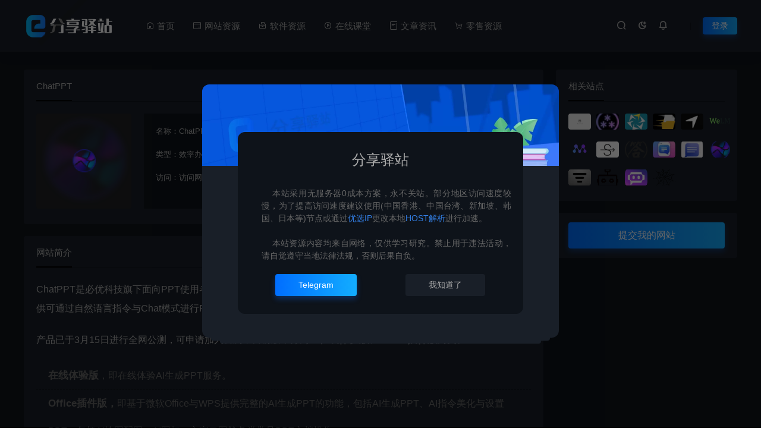

--- FILE ---
content_type: text/html; charset=UTF-8
request_url: https://www.fxe.cc/site/3990.html
body_size: 14359
content:
<!DOCTYPE html>
<html lang="zh-Hans">
<head>
<meta charset="UTF-8">
<meta name="applicable-device"content="pc,mobile">
<meta http-equiv="X-UA-Compatible" content="IE=edge">
<meta name="viewport" content="width=device-width, initial-scale=1">
<title>ChatPPT - 分享驿站 - 分享驿站</title>
<meta name="keywords" content="">
<meta name="description" content="ChatPPT是必优科技旗下面向PPT使用者提供的AI生成PPT产品，产品基于ChatGPT与韦尼克模型，面向PPT用户提供可通过自然语言指令与Chat模式进行PPT文档创作的AI创作服务。">
<link rel="stylesheet" href="/wp-content/themes/ceomax/static/css/font_1764854_gqjwxrn976p.css"/>
<link rel="stylesheet" href="/wp-content/themes/ceomax/static/css/font-awesome.min.css">
<link rel="shortcut icon" href="https://www.fxe.cc/favicon.ico"/>
<meta name='robots' content='index, follow, max-image-preview:large, max-snippet:-1, max-video-preview:-1' />

	<!-- This site is optimized with the Yoast SEO Premium plugin v21.8 (Yoast SEO v21.9.1) - https://yoast.com/wordpress/plugins/seo/ -->
	<link rel="canonical" href="https://www.fxe.cc/site/3990.html" />
	<meta property="og:locale" content="zh_CN" />
	<meta property="og:type" content="article" />
	<meta property="og:title" content="ChatPPT" />
	<meta property="og:description" content="ChatPPT是必优科技旗下面向PPT使用者提供的AI生成PPT产品，产品基于ChatGPT与韦尼克模型，面向PPT用户提供可通过自然语言指令与Chat模式进行PPT文档创作的AI创作服务。" />
	<meta property="og:url" content="https://www.fxe.cc/site/3990.html" />
	<meta property="og:site_name" content="分享驿站" />
	<meta property="article:modified_time" content="2023-04-04T23:36:20+00:00" />
	<meta property="og:image" content="https://www.fxe.cc/wp-content/uploads/2023/04/2023040423343746.png.webp" />
	<meta property="og:image:width" content="128" />
	<meta property="og:image:height" content="128" />
	<meta property="og:image:type" content="image/webp" />
	<meta name="twitter:card" content="summary_large_image" />
	<script type="application/ld+json" class="yoast-schema-graph">{"@context":"https://schema.org","@graph":[{"@type":"WebPage","@id":"https://www.fxe.cc/site/3990.html","url":"https://www.fxe.cc/site/3990.html","name":"ChatPPT - 分享驿站","isPartOf":{"@id":"https://www.fxe.cc/#website"},"primaryImageOfPage":{"@id":"https://www.fxe.cc/site/3990.html#primaryimage"},"image":{"@id":"https://www.fxe.cc/site/3990.html#primaryimage"},"thumbnailUrl":"https://www.fxe.cc/wp-content/uploads/2023/04/2023040423343746.png.webp","datePublished":"2023-04-04T23:34:47+00:00","dateModified":"2023-04-04T23:36:20+00:00","breadcrumb":{"@id":"https://www.fxe.cc/site/3990.html#breadcrumb"},"inLanguage":"zh-Hans","potentialAction":[{"@type":"ReadAction","target":["https://www.fxe.cc/site/3990.html"]}]},{"@type":"ImageObject","inLanguage":"zh-Hans","@id":"https://www.fxe.cc/site/3990.html#primaryimage","url":"https://www.fxe.cc/wp-content/uploads/2023/04/2023040423343746.png.webp","contentUrl":"https://www.fxe.cc/wp-content/uploads/2023/04/2023040423343746.png.webp","width":128,"height":128},{"@type":"BreadcrumbList","@id":"https://www.fxe.cc/site/3990.html#breadcrumb","itemListElement":[{"@type":"ListItem","position":1,"name":"Home","item":"https://www.fxe.cc/"},{"@type":"ListItem","position":2,"name":"网址导航","item":"https://www.fxe.cc/site"},{"@type":"ListItem","position":3,"name":"ChatPPT"}]},{"@type":"WebSite","@id":"https://www.fxe.cc/#website","url":"https://www.fxe.cc/","name":"分享驿站","description":"分享资源，创造价值","publisher":{"@id":"https://www.fxe.cc/#/schema/person/060f05cfe39f007738eee31d90f5f5d0"},"alternateName":"分享驿站","potentialAction":[{"@type":"SearchAction","target":{"@type":"EntryPoint","urlTemplate":"https://www.fxe.cc/?s={search_term_string}"},"query-input":"required name=search_term_string"}],"inLanguage":"zh-Hans"},{"@type":["Person","Organization"],"@id":"https://www.fxe.cc/#/schema/person/060f05cfe39f007738eee31d90f5f5d0","name":"fxecc","image":{"@type":"ImageObject","inLanguage":"zh-Hans","@id":"https://www.fxe.cc/#/schema/person/image/","url":"https://www.fxe.cc/wp-content/uploads/2023/04/2023042300353316.png.webp","contentUrl":"https://www.fxe.cc/wp-content/uploads/2023/04/2023042300353316.png.webp","width":200,"height":200,"caption":"fxecc"},"logo":{"@id":"https://www.fxe.cc/#/schema/person/image/"},"sameAs":["http://www.fxe.cc"]}]}</script>
	<!-- / Yoast SEO Premium plugin. -->


<style id='wp-img-auto-sizes-contain-inline-css' type='text/css'>
img:is([sizes=auto i],[sizes^="auto," i]){contain-intrinsic-size:3000px 1500px}
/*# sourceURL=wp-img-auto-sizes-contain-inline-css */
</style>
<style id='wp-block-library-inline-css' type='text/css'>
:root{--wp-block-synced-color:#7a00df;--wp-block-synced-color--rgb:122,0,223;--wp-bound-block-color:var(--wp-block-synced-color);--wp-editor-canvas-background:#ddd;--wp-admin-theme-color:#007cba;--wp-admin-theme-color--rgb:0,124,186;--wp-admin-theme-color-darker-10:#006ba1;--wp-admin-theme-color-darker-10--rgb:0,107,160.5;--wp-admin-theme-color-darker-20:#005a87;--wp-admin-theme-color-darker-20--rgb:0,90,135;--wp-admin-border-width-focus:2px}@media (min-resolution:192dpi){:root{--wp-admin-border-width-focus:1.5px}}.wp-element-button{cursor:pointer}:root .has-very-light-gray-background-color{background-color:#eee}:root .has-very-dark-gray-background-color{background-color:#313131}:root .has-very-light-gray-color{color:#eee}:root .has-very-dark-gray-color{color:#313131}:root .has-vivid-green-cyan-to-vivid-cyan-blue-gradient-background{background:linear-gradient(135deg,#00d084,#0693e3)}:root .has-purple-crush-gradient-background{background:linear-gradient(135deg,#34e2e4,#4721fb 50%,#ab1dfe)}:root .has-hazy-dawn-gradient-background{background:linear-gradient(135deg,#faaca8,#dad0ec)}:root .has-subdued-olive-gradient-background{background:linear-gradient(135deg,#fafae1,#67a671)}:root .has-atomic-cream-gradient-background{background:linear-gradient(135deg,#fdd79a,#004a59)}:root .has-nightshade-gradient-background{background:linear-gradient(135deg,#330968,#31cdcf)}:root .has-midnight-gradient-background{background:linear-gradient(135deg,#020381,#2874fc)}:root{--wp--preset--font-size--normal:16px;--wp--preset--font-size--huge:42px}.has-regular-font-size{font-size:1em}.has-larger-font-size{font-size:2.625em}.has-normal-font-size{font-size:var(--wp--preset--font-size--normal)}.has-huge-font-size{font-size:var(--wp--preset--font-size--huge)}.has-text-align-center{text-align:center}.has-text-align-left{text-align:left}.has-text-align-right{text-align:right}.has-fit-text{white-space:nowrap!important}#end-resizable-editor-section{display:none}.aligncenter{clear:both}.items-justified-left{justify-content:flex-start}.items-justified-center{justify-content:center}.items-justified-right{justify-content:flex-end}.items-justified-space-between{justify-content:space-between}.screen-reader-text{border:0;clip-path:inset(50%);height:1px;margin:-1px;overflow:hidden;padding:0;position:absolute;width:1px;word-wrap:normal!important}.screen-reader-text:focus{background-color:#ddd;clip-path:none;color:#444;display:block;font-size:1em;height:auto;left:5px;line-height:normal;padding:15px 23px 14px;text-decoration:none;top:5px;width:auto;z-index:100000}html :where(.has-border-color){border-style:solid}html :where([style*=border-top-color]){border-top-style:solid}html :where([style*=border-right-color]){border-right-style:solid}html :where([style*=border-bottom-color]){border-bottom-style:solid}html :where([style*=border-left-color]){border-left-style:solid}html :where([style*=border-width]){border-style:solid}html :where([style*=border-top-width]){border-top-style:solid}html :where([style*=border-right-width]){border-right-style:solid}html :where([style*=border-bottom-width]){border-bottom-style:solid}html :where([style*=border-left-width]){border-left-style:solid}html :where(img[class*=wp-image-]){height:auto;max-width:100%}:where(figure){margin:0 0 1em}html :where(.is-position-sticky){--wp-admin--admin-bar--position-offset:var(--wp-admin--admin-bar--height,0px)}@media screen and (max-width:600px){html :where(.is-position-sticky){--wp-admin--admin-bar--position-offset:0px}}

/*# sourceURL=wp-block-library-inline-css */
</style><style id='global-styles-inline-css' type='text/css'>
:root{--wp--preset--aspect-ratio--square: 1;--wp--preset--aspect-ratio--4-3: 4/3;--wp--preset--aspect-ratio--3-4: 3/4;--wp--preset--aspect-ratio--3-2: 3/2;--wp--preset--aspect-ratio--2-3: 2/3;--wp--preset--aspect-ratio--16-9: 16/9;--wp--preset--aspect-ratio--9-16: 9/16;--wp--preset--color--black: #000000;--wp--preset--color--cyan-bluish-gray: #abb8c3;--wp--preset--color--white: #ffffff;--wp--preset--color--pale-pink: #f78da7;--wp--preset--color--vivid-red: #cf2e2e;--wp--preset--color--luminous-vivid-orange: #ff6900;--wp--preset--color--luminous-vivid-amber: #fcb900;--wp--preset--color--light-green-cyan: #7bdcb5;--wp--preset--color--vivid-green-cyan: #00d084;--wp--preset--color--pale-cyan-blue: #8ed1fc;--wp--preset--color--vivid-cyan-blue: #0693e3;--wp--preset--color--vivid-purple: #9b51e0;--wp--preset--color--very-light-gray: #eeeeee;--wp--preset--color--very-dark-gray: #313131;--wp--preset--color--kb-palette-1: #888888;--wp--preset--gradient--vivid-cyan-blue-to-vivid-purple: linear-gradient(135deg,rgb(6,147,227) 0%,rgb(155,81,224) 100%);--wp--preset--gradient--light-green-cyan-to-vivid-green-cyan: linear-gradient(135deg,rgb(122,220,180) 0%,rgb(0,208,130) 100%);--wp--preset--gradient--luminous-vivid-amber-to-luminous-vivid-orange: linear-gradient(135deg,rgb(252,185,0) 0%,rgb(255,105,0) 100%);--wp--preset--gradient--luminous-vivid-orange-to-vivid-red: linear-gradient(135deg,rgb(255,105,0) 0%,rgb(207,46,46) 100%);--wp--preset--gradient--very-light-gray-to-cyan-bluish-gray: linear-gradient(135deg,rgb(238,238,238) 0%,rgb(169,184,195) 100%);--wp--preset--gradient--cool-to-warm-spectrum: linear-gradient(135deg,rgb(74,234,220) 0%,rgb(151,120,209) 20%,rgb(207,42,186) 40%,rgb(238,44,130) 60%,rgb(251,105,98) 80%,rgb(254,248,76) 100%);--wp--preset--gradient--blush-light-purple: linear-gradient(135deg,rgb(255,206,236) 0%,rgb(152,150,240) 100%);--wp--preset--gradient--blush-bordeaux: linear-gradient(135deg,rgb(254,205,165) 0%,rgb(254,45,45) 50%,rgb(107,0,62) 100%);--wp--preset--gradient--luminous-dusk: linear-gradient(135deg,rgb(255,203,112) 0%,rgb(199,81,192) 50%,rgb(65,88,208) 100%);--wp--preset--gradient--pale-ocean: linear-gradient(135deg,rgb(255,245,203) 0%,rgb(182,227,212) 50%,rgb(51,167,181) 100%);--wp--preset--gradient--electric-grass: linear-gradient(135deg,rgb(202,248,128) 0%,rgb(113,206,126) 100%);--wp--preset--gradient--midnight: linear-gradient(135deg,rgb(2,3,129) 0%,rgb(40,116,252) 100%);--wp--preset--font-size--small: 13px;--wp--preset--font-size--medium: 20px;--wp--preset--font-size--large: 36px;--wp--preset--font-size--x-large: 42px;--wp--preset--spacing--20: 0.44rem;--wp--preset--spacing--30: 0.67rem;--wp--preset--spacing--40: 1rem;--wp--preset--spacing--50: 1.5rem;--wp--preset--spacing--60: 2.25rem;--wp--preset--spacing--70: 3.38rem;--wp--preset--spacing--80: 5.06rem;--wp--preset--shadow--natural: 6px 6px 9px rgba(0, 0, 0, 0.2);--wp--preset--shadow--deep: 12px 12px 50px rgba(0, 0, 0, 0.4);--wp--preset--shadow--sharp: 6px 6px 0px rgba(0, 0, 0, 0.2);--wp--preset--shadow--outlined: 6px 6px 0px -3px rgb(255, 255, 255), 6px 6px rgb(0, 0, 0);--wp--preset--shadow--crisp: 6px 6px 0px rgb(0, 0, 0);}:where(.is-layout-flex){gap: 0.5em;}:where(.is-layout-grid){gap: 0.5em;}body .is-layout-flex{display: flex;}.is-layout-flex{flex-wrap: wrap;align-items: center;}.is-layout-flex > :is(*, div){margin: 0;}body .is-layout-grid{display: grid;}.is-layout-grid > :is(*, div){margin: 0;}:where(.wp-block-columns.is-layout-flex){gap: 2em;}:where(.wp-block-columns.is-layout-grid){gap: 2em;}:where(.wp-block-post-template.is-layout-flex){gap: 1.25em;}:where(.wp-block-post-template.is-layout-grid){gap: 1.25em;}.has-black-color{color: var(--wp--preset--color--black) !important;}.has-cyan-bluish-gray-color{color: var(--wp--preset--color--cyan-bluish-gray) !important;}.has-white-color{color: var(--wp--preset--color--white) !important;}.has-pale-pink-color{color: var(--wp--preset--color--pale-pink) !important;}.has-vivid-red-color{color: var(--wp--preset--color--vivid-red) !important;}.has-luminous-vivid-orange-color{color: var(--wp--preset--color--luminous-vivid-orange) !important;}.has-luminous-vivid-amber-color{color: var(--wp--preset--color--luminous-vivid-amber) !important;}.has-light-green-cyan-color{color: var(--wp--preset--color--light-green-cyan) !important;}.has-vivid-green-cyan-color{color: var(--wp--preset--color--vivid-green-cyan) !important;}.has-pale-cyan-blue-color{color: var(--wp--preset--color--pale-cyan-blue) !important;}.has-vivid-cyan-blue-color{color: var(--wp--preset--color--vivid-cyan-blue) !important;}.has-vivid-purple-color{color: var(--wp--preset--color--vivid-purple) !important;}.has-black-background-color{background-color: var(--wp--preset--color--black) !important;}.has-cyan-bluish-gray-background-color{background-color: var(--wp--preset--color--cyan-bluish-gray) !important;}.has-white-background-color{background-color: var(--wp--preset--color--white) !important;}.has-pale-pink-background-color{background-color: var(--wp--preset--color--pale-pink) !important;}.has-vivid-red-background-color{background-color: var(--wp--preset--color--vivid-red) !important;}.has-luminous-vivid-orange-background-color{background-color: var(--wp--preset--color--luminous-vivid-orange) !important;}.has-luminous-vivid-amber-background-color{background-color: var(--wp--preset--color--luminous-vivid-amber) !important;}.has-light-green-cyan-background-color{background-color: var(--wp--preset--color--light-green-cyan) !important;}.has-vivid-green-cyan-background-color{background-color: var(--wp--preset--color--vivid-green-cyan) !important;}.has-pale-cyan-blue-background-color{background-color: var(--wp--preset--color--pale-cyan-blue) !important;}.has-vivid-cyan-blue-background-color{background-color: var(--wp--preset--color--vivid-cyan-blue) !important;}.has-vivid-purple-background-color{background-color: var(--wp--preset--color--vivid-purple) !important;}.has-black-border-color{border-color: var(--wp--preset--color--black) !important;}.has-cyan-bluish-gray-border-color{border-color: var(--wp--preset--color--cyan-bluish-gray) !important;}.has-white-border-color{border-color: var(--wp--preset--color--white) !important;}.has-pale-pink-border-color{border-color: var(--wp--preset--color--pale-pink) !important;}.has-vivid-red-border-color{border-color: var(--wp--preset--color--vivid-red) !important;}.has-luminous-vivid-orange-border-color{border-color: var(--wp--preset--color--luminous-vivid-orange) !important;}.has-luminous-vivid-amber-border-color{border-color: var(--wp--preset--color--luminous-vivid-amber) !important;}.has-light-green-cyan-border-color{border-color: var(--wp--preset--color--light-green-cyan) !important;}.has-vivid-green-cyan-border-color{border-color: var(--wp--preset--color--vivid-green-cyan) !important;}.has-pale-cyan-blue-border-color{border-color: var(--wp--preset--color--pale-cyan-blue) !important;}.has-vivid-cyan-blue-border-color{border-color: var(--wp--preset--color--vivid-cyan-blue) !important;}.has-vivid-purple-border-color{border-color: var(--wp--preset--color--vivid-purple) !important;}.has-vivid-cyan-blue-to-vivid-purple-gradient-background{background: var(--wp--preset--gradient--vivid-cyan-blue-to-vivid-purple) !important;}.has-light-green-cyan-to-vivid-green-cyan-gradient-background{background: var(--wp--preset--gradient--light-green-cyan-to-vivid-green-cyan) !important;}.has-luminous-vivid-amber-to-luminous-vivid-orange-gradient-background{background: var(--wp--preset--gradient--luminous-vivid-amber-to-luminous-vivid-orange) !important;}.has-luminous-vivid-orange-to-vivid-red-gradient-background{background: var(--wp--preset--gradient--luminous-vivid-orange-to-vivid-red) !important;}.has-very-light-gray-to-cyan-bluish-gray-gradient-background{background: var(--wp--preset--gradient--very-light-gray-to-cyan-bluish-gray) !important;}.has-cool-to-warm-spectrum-gradient-background{background: var(--wp--preset--gradient--cool-to-warm-spectrum) !important;}.has-blush-light-purple-gradient-background{background: var(--wp--preset--gradient--blush-light-purple) !important;}.has-blush-bordeaux-gradient-background{background: var(--wp--preset--gradient--blush-bordeaux) !important;}.has-luminous-dusk-gradient-background{background: var(--wp--preset--gradient--luminous-dusk) !important;}.has-pale-ocean-gradient-background{background: var(--wp--preset--gradient--pale-ocean) !important;}.has-electric-grass-gradient-background{background: var(--wp--preset--gradient--electric-grass) !important;}.has-midnight-gradient-background{background: var(--wp--preset--gradient--midnight) !important;}.has-small-font-size{font-size: var(--wp--preset--font-size--small) !important;}.has-medium-font-size{font-size: var(--wp--preset--font-size--medium) !important;}.has-large-font-size{font-size: var(--wp--preset--font-size--large) !important;}.has-x-large-font-size{font-size: var(--wp--preset--font-size--x-large) !important;}
/*# sourceURL=global-styles-inline-css */
</style>

<style id='classic-theme-styles-inline-css' type='text/css'>
/*! This file is auto-generated */
.wp-block-button__link{color:#fff;background-color:#32373c;border-radius:9999px;box-shadow:none;text-decoration:none;padding:calc(.667em + 2px) calc(1.333em + 2px);font-size:1.125em}.wp-block-file__button{background:#32373c;color:#fff;text-decoration:none}
/*# sourceURL=/wp-includes/css/classic-themes.min.css */
</style>
<link rel='stylesheet' id='uikit-css' href='https://www.fxe.cc/wp-content/themes/ceomax/static/css/uikit.css' type='text/css' media='all' />
<link rel='stylesheet' id='diy-css' href='https://www.fxe.cc/wp-content/themes/ceomax/static/css/diy.css' type='text/css' media='all' />
<link rel='stylesheet' id='erphpdown-css' href='https://www.fxe.cc/wp-content/plugins/erphpdown/static/erphpdown.css' type='text/css' media='screen' />
<style id='kadence-blocks-global-variables-inline-css' type='text/css'>
:root {--global-kb-font-size-sm:clamp(0.8rem, 0.73rem + 0.217vw, 0.9rem);--global-kb-font-size-md:clamp(1.1rem, 0.995rem + 0.326vw, 1.25rem);--global-kb-font-size-lg:clamp(1.75rem, 1.576rem + 0.543vw, 2rem);--global-kb-font-size-xl:clamp(2.25rem, 1.728rem + 1.63vw, 3rem);--global-kb-font-size-xxl:clamp(2.5rem, 1.456rem + 3.26vw, 4rem);--global-kb-font-size-xxxl:clamp(2.75rem, 0.489rem + 7.065vw, 6rem);}:root {--global-palette1: #3182CE;--global-palette2: #2B6CB0;--global-palette3: #1A202C;--global-palette4: #2D3748;--global-palette5: #4A5568;--global-palette6: #718096;--global-palette7: #EDF2F7;--global-palette8: #F7FAFC;--global-palette9: #ffffff;}
/*# sourceURL=kadence-blocks-global-variables-inline-css */
</style>
<link rel='stylesheet' id='style-css' href='https://www.fxe.cc/wp-content/themes/ceomax/style.css' type='text/css' media='all' />
<style id="kadence_blocks_palette_css">:root .has-kb-palette-1-color{color:#888888}:root .has-kb-palette-1-background-color{background-color:#888888}</style><script type="text/javascript" src="https://www.fxe.cc/wp-content/themes/ceomax/static/js/jquery.min.js" id="jquery-js"></script>
<script type="text/javascript" src="https://www.fxe.cc/wp-content/themes/ceomax/static/js/uikit.min.js" id="uikit-js"></script>
<script type="text/javascript" src="https://www.fxe.cc/wp-content/themes/ceomax/static/js/jquery.form.js" id="form-js"></script>
<style id="erphpdown-custom"></style>
<link rel='stylesheet' id='sweetalert2css-css' href='https://www.fxe.cc/wp-content/themes/ceomax/static/assets/css/sweetalert2.min.css' type='text/css' media='all' />
</head>
	<body id="ceotheme" class="">
        <script>var all_night_theme=false;</script><script>var is_switch_day_night=true;</script>	    <style>
		.single-content h3 {
    padding-left: 0px;
    font-size: 20px!important;
    font-weight: bold;
}
.single-content h3:after {
    display: none !important;
}
.single-content ul li:after {
    display: none !important;
}

.ceo-sidebar-shop-down {
    display: none !important;
}	    </style>
		<div class="ceo-background-muted site ceo-zz-background" >
			<header class="header ceo-background-default" >
    <div class="navbar ceo-position-relative">
    	<div class="ceo-container ceo-flex ceo-flex-middle ceo-position-relative ceo-logo-shou">
    		<a href="https://www.fxe.cc" class="logo ceo-logo ceo-display-inline-block" alt="分享驿站">
    		    <div class="ceo-logo-nav-night ceo-visible@m" style="background: url(https://www.fxe.cc/wp-content/uploads/logo.png) no-repeat;background-size: 150px auto;"></div>
    		        		    <div class="ceo-app-logo2" style="background: url(https://www.fxe.cc/wp-content/uploads/logo.png) no-repeat;background-size: 92px auto;"></div>
                    		        		</a>
    		
    		<nav class="nav ceo-flex-1 ceo-position-relative ceo-visible@m"><ul id="menu-%e5%af%bc%e8%88%aa%e8%8f%9c%e5%8d%95" class="nav ceo-flex-1 ceo-margin-remove"><li id="menu-item-30" class="menu-item menu-item-type-custom menu-item-object-custom menu-item-home menu-item-30"><a href="https://www.fxe.cc/"><i class="iconfont icon-home"></i> 首页</a></li>
<li id="menu-item-4687" class="menu-item menu-item-type-taxonomy menu-item-object-category menu-item-has-children menu-item-4687"><a href="https://www.fxe.cc/website-resources"><i class="iconfont icon-yinhangka"></i> 网站资源</a>
<ul class="sub-menu">
	<li id="menu-item-4688" class="menu-item menu-item-type-taxonomy menu-item-object-category menu-item-4688"><a href="https://www.fxe.cc/website-resources/website-source-code"><i class="iconfont icon-HTML"></i> 网站源码</a></li>
	<li id="menu-item-4690" class="menu-item menu-item-type-taxonomy menu-item-object-category menu-item-4690"><a href="https://www.fxe.cc/website-resources/website-plugins"><i class="iconfont icon-faxian"></i> 网站插件</a></li>
	<li id="menu-item-4691" class="menu-item menu-item-type-taxonomy menu-item-object-category menu-item-4691"><a href="https://www.fxe.cc/website-resources/web-themes"><i class="iconfont icon-dashboard"></i> 网站模板</a></li>
</ul>
</li>
<li id="menu-item-4692" class="menu-item menu-item-type-taxonomy menu-item-object-category menu-item-has-children menu-item-4692"><a href="https://www.fxe.cc/software-resources"><i class="iconfont icon-tool"></i> 软件资源</a>
<ul class="sub-menu">
	<li id="menu-item-4694" class="menu-item menu-item-type-taxonomy menu-item-object-category menu-item-4694"><a href="https://www.fxe.cc/software-resources/pc-software"><i class="iconfont icon-laptop"></i> 电脑软件</a></li>
	<li id="menu-item-75" class="menu-item menu-item-type-taxonomy menu-item-object-category menu-item-75"><a href="https://www.fxe.cc/software-resources/app-software"><i class="iconfont icon-ipad"></i> APP软件</a></li>
	<li id="menu-item-5715" class="menu-item menu-item-type-taxonomy menu-item-object-category menu-item-5715"><a href="https://www.fxe.cc/software-resources/software-source-code"><i class="iconfont icon-codepen"></i> 软件源码</a></li>
</ul>
</li>
<li id="menu-item-4695" class="menu-item menu-item-type-taxonomy menu-item-object-category menu-item-has-children menu-item-4695"><a href="https://www.fxe.cc/online-classroom"><i class="iconfont icon-play"></i> 在线课堂</a>
<ul class="sub-menu">
	<li id="menu-item-463" class="menu-item menu-item-type-taxonomy menu-item-object-category menu-item-463"><a href="https://www.fxe.cc/online-classroom/it-tutorials"><i class="iconfont icon-Gitlab"></i>  IT 教程</a></li>
	<li id="menu-item-461" class="menu-item menu-item-type-taxonomy menu-item-object-category menu-item-461"><a href="https://www.fxe.cc/online-classroom/skills-training"><i class="iconfont icon-instagram"></i> 技能培训</a></li>
	<li id="menu-item-460" class="menu-item menu-item-type-taxonomy menu-item-object-category menu-item-460"><a href="https://www.fxe.cc/online-classroom/continuing-education-lectures"><i class="iconfont icon-fund"></i> 进修讲座</a></li>
</ul>
</li>
<li id="menu-item-16" class="menu-item menu-item-type-taxonomy menu-item-object-category menu-item-has-children menu-item-16"><a href="https://www.fxe.cc/news-and-articles"><i class="iconfont icon-dingdan"></i> 文章资讯</a>
<ul class="sub-menu">
	<li id="menu-item-86" class="menu-item menu-item-type-taxonomy menu-item-object-category menu-item-86"><a href="https://www.fxe.cc/news-and-articles/welfare-resources"><i class="iconfont icon-gift"></i> 福利资源</a></li>
	<li id="menu-item-87" class="menu-item menu-item-type-taxonomy menu-item-object-category menu-item-87"><a href="https://www.fxe.cc/news-and-articles/industry-news"><i class="iconfont icon-image-text"></i> 行业资讯</a></li>
	<li id="menu-item-98" class="menu-item menu-item-type-taxonomy menu-item-object-category menu-item-98"><a href="https://www.fxe.cc/news-and-articles/technical-articles"><i class="iconfont icon-feeds"></i> 技术文章</a></li>
</ul>
</li>
<li id="menu-item-2884" class="menu-item menu-item-type-taxonomy menu-item-object-category menu-item-has-children menu-item-2884"><a href="https://www.fxe.cc/retail-resources"><i class="iconfont icon-cart-full"></i> 零售资源</a>
<ul class="sub-menu">
	<li id="menu-item-2886" class="menu-item menu-item-type-taxonomy menu-item-object-category menu-item-2886"><a href="https://www.fxe.cc/retail-resources/retail-website-source-code"><i class="iconfont icon-CodeSandbox"></i> 零售源码</a></li>
	<li id="menu-item-2887" class="menu-item menu-item-type-taxonomy menu-item-object-category menu-item-2887"><a href="https://www.fxe.cc/retail-resources/retail-application-software"><i class="iconfont icon-integral1"></i> 零售软件</a></li>
	<li id="menu-item-2885" class="menu-item menu-item-type-taxonomy menu-item-object-category menu-item-2885"><a href="https://www.fxe.cc/retail-resources/technical-services"><i class="iconfont icon-yixiangkan"></i> 技术服务</a></li>
</ul>
</li>
</ul></nav>    
    		<div class="header-info ceo-flex ceo-flex-middle">
    		        			<a href="#header-search" class="header-search ceo-navbar-s" ceo-toggle><i class="iconfont icon-sousuo ceo-text-bolder"></i></a>
    			    			    			<a href="javascript:switchNightMode()" class="header-search ceo-navbar-s" ceo-tooltip="开启/关闭夜间模式"><i class="iconfont icon-nightmode ceo-text-bolder to-night"></i></a>
    			    			    			    			<a class="ceo-navbar-s"><i ceo-toggle="target: #home-modal" class="iconfont icon-xiaoxizhongxin ceo-text-bold"></i></a>
    			    			        		<div id="header-search" ceo-modal>
    <div class="ceo-tan ceo-modal-dialog ceo-modal-body home-modal ceo-padding-remove ceo-margin-auto-vertical">
        <button class="ceo-modal-close-default" type="button" ceo-close></button>
        <div class="b-r-12 ceo-background-default ceo-overflow-hidden ceo-position-relative ceo-padding-30px">
            <h3>搜索</h3>
    		<div class="search search-navbar">
    			<form method="get" class="b-r-4 b-a ceo-form ceo-flex ceo-overflow-hidden search-form" action="https://www.fxe.cc">
    				<input type="search" placeholder="输入关键字搜索" autocomplete="off" value="" name="s" required="required" class="ceo-input ceo-flex-1 ceo-text-small">
    				<button type="submit"><i class="iconfont icon-sousuo ceo-text-bolder"></i></button>
    			</form>
    		</div>
            <div class="header-btn-search">
                <div class="header-btn-search-s ceo-dt change-color btn-search-all">搜索全站</div>
                            </div>
    		<div class="tags-item ceo-margin-top">
    			<p class="ceo-margin-small-bottom ceo-text-small">热门标签：</p>
    			<a href="https://www.fxe.cc/tag/php%e6%ba%90%e7%a0%81" class="tag-cloud-link tag-link-26 tag-link-position-1" style="font-size: 12px;">php源码</a>
<a href="https://www.fxe.cc/tag/%e4%bc%81%e4%b8%9a%e7%bd%91%e7%ab%99" class="tag-cloud-link tag-link-89 tag-link-position-2" style="font-size: 12px;">企业网站</a>
<a href="https://www.fxe.cc/tag/wordpress" class="tag-cloud-link tag-link-59 tag-link-position-3" style="font-size: 12px;">WordPress</a>
<a href="https://www.fxe.cc/tag/windows" class="tag-cloud-link tag-link-52 tag-link-position-4" style="font-size: 12px;">Windows</a>
<a href="https://www.fxe.cc/tag/pbootcms" class="tag-cloud-link tag-link-225 tag-link-position-5" style="font-size: 12px;">pbootcms</a>
<a href="https://www.fxe.cc/tag/app%e6%ba%90%e7%a0%81" class="tag-cloud-link tag-link-161 tag-link-position-6" style="font-size: 12px;">APP源码</a>
<a href="https://www.fxe.cc/tag/eyoucms" class="tag-cloud-link tag-link-122 tag-link-position-7" style="font-size: 12px;">eyoucms</a>
<a href="https://www.fxe.cc/tag/android" class="tag-cloud-link tag-link-81 tag-link-position-8" style="font-size: 12px;">Android</a>
<a href="https://www.fxe.cc/tag/%e9%87%91%e8%9e%8d%e6%ba%90%e7%a0%81" class="tag-cloud-link tag-link-21 tag-link-position-9" style="font-size: 12px;">金融源码</a>    		</div>
		</div>
    	<div class="home-modal-bottom">
    	    <ul>
    	        <li></li>
    	        <li></li>
    	    </ul>
    	</div>
	</div>
</div>
<script>
    $(".btn-search-all").on("click",function () {
        $(".search .search-form button").trigger('click')
    })
    $(".btn-search-category").on("click",function (event) {
        event.preventDefault()
        let search_s=$(".search-navbar input[name=s]").val();
        if(!search_s){
            return false;
        }
        let category_search_url='/?s='+search_s+"&cat=3990"
        console.log(category_search_url)
        location.href=category_search_url
    })
</script>        		
        		<div id="nav_user" style="display: contents"></div>
<script>
    (function($){
        $.ajax({
            url:"//www.fxe.cc/wp-content/themes/ceomax/nav_user.php",
            success:function(res){
                if(res.indexOf(res,'display')!='-1'){
                    $("#nav_user").html(res)
                }
            }
        })
    })(jQuery)
</script>    		</div>
    	</div>
    </div>
</header><main class="ceo-margin-top-30">
<div class="ceo-container ceo-margin-large-top ceo-margin-large-bottom">
		<div class="ceo-margin-bottom" ceo-grid>
		<div class="ceo-side-lie-z ceo-width-auto">
			<div class="site-box b-r-4 b-a ceo-background-default ceo-overflow-hidden ceo-margin-bottom">
				<header class="site-title b-b">
					<span class="ceo-display-inline-block">ChatPPT</span>
				</header>
				<div class="ceo-margin-top ceo-margin-small-bottom" ceo-grid>
					<div class="ceo-text-center ceo-width-1-1@s ceo-width-auto@m ceo-width-auto@l ceo-width-auto@xl">
						<div class="site-box-cover b-r-4 ceo-inline ceo-overflow-hidden">
						    <img src="https://www.fxe.cc/wp-content/uploads/2023/04/2023040423343746.png.webp" alt="ChatPPT" style="filter: blur(5px);" ceo-cover/>
							<div class="ceo-overlay-primary ceo-position-cover ceo-flex ceo-flex-middle ceo-flex-center ceo-overflow-hidden ">
								<div class="site-box-cover-small thumb ceo-cover-container">
								    <img src="https://www.fxe.cc/wp-content/uploads/2023/04/2023040423343746.png.webp" ceo-cover/>
							    </div>
							</div>
						</div>
					</div>
					<div class="site-content b-r-4 ceo-overflow-hidden ceo-width-1-1@s ceo-width-expand@m ceo-width-expand@l ceo-width-expand@xl">
						<ul class="ceo-background-muted ceo-height-1-1 ceo-overflow-hidden">
							<li><span>名称：</span>ChatPPT</li>
							<li><span>类型：</span><span>效率办公</span></li>
							<li><span>访问：</span><a href="https://chat-ppt.com/" target="_blank" rel="nofollow">访问网站<i class="iconfont icon-resonserate"></i></a></li>
						</ul>
					</div>
				</div>
			</div>
			<div class="site-box b-r-4 b-a ceo-background-default ceo-margin-bottom">
			    <div class="site-title b-b">
					<span class="ceo-display-inline-block">网站简介</span>
				</div>
				<div class="single-content ceo-margin-top">
			    <div>
<div>
<p>ChatPPT是必优科技旗下面向PPT使用者提供的AI生成PPT产品，产品基于ChatGPT与韦尼克模型，面向PPT用户提供可通过自然语言指令与Chat模式进行PPT文档创作的AI创作服务。</p>
<p>产品已于3月15日进行全网公测，可申请加入公测，目前版本分为：<strong><u>在线体验版</u></strong>、<strong><u>Office插件版</u></strong>两类。</p>
<ul>
<li><span class="color_font"><strong>在线体验版</strong></span>，即在线体验AI生成PPT服务。</li>
<li><span class="color_font"><strong>Office插件版，</strong></span>即基于微软Office与WPS提供完整的AI生成PPT的功能，包括AI生成PPT、AI指令美化与设置PPT，包括AI绘图配图、AI图标、文字云图等各类常见PPT文档操作。</li>
</ul>
</div>
</div>
			    </div>
		    </div>
        			</div>
		<div class="sidebar-column ceo-side-lie-y ceo-width-expand">
		    <div class="theiaStickySidebar">
    			<div class="site-box b-r-4 b-a ceo-background-default ceo-overflow-hidden ceo-margin-bottom">
    				<div class="site-title b-b">
    					<span class="ceo-display-inline-block">相关站点</span>
    				</div>
    				<div class="site-side ceo-grid-ceosmls ceo-margin-top ceo-margin-small-bottom" ceo-grid>
    					    					    					<div class="ceo-width-1-6">
    						<a href="https://www.fxe.cc/site/4704.html" target="_blank" class="thumb ceo-cover-container" ceo-tooltip="星际网盘">
    						    <img src="https://www.fxe.cc/assets/images/ceotheme_no.webp" alt="星际网盘" ceo-cover/>
						    </a>
    					</div>
    					    					<div class="ceo-width-1-6">
    						<a href="https://www.fxe.cc/site/4702.html" target="_blank" class="thumb ceo-cover-container" ceo-tooltip="Web3 Storage">
    						    <img src="https://www.fxe.cc/wp-content/uploads/2023/04/2023041817371015.png.webp" alt="Web3 Storage" ceo-cover/>
						    </a>
    					</div>
    					    					<div class="ceo-width-1-6">
    						<a href="https://www.fxe.cc/site/4700.html" target="_blank" class="thumb ceo-cover-container" ceo-tooltip="Mirrored">
    						    <img src="https://www.fxe.cc/wp-content/uploads/2023/04/2023041817342227.png.webp" alt="Mirrored" ceo-cover/>
						    </a>
    					</div>
    					    					<div class="ceo-width-1-6">
    						<a href="https://www.fxe.cc/site/4698.html" target="_blank" class="thumb ceo-cover-container" ceo-tooltip="Gofile">
    						    <img src="https://www.fxe.cc/wp-content/uploads/2023/04/2023041817305021.png.webp" alt="Gofile" ceo-cover/>
						    </a>
    					</div>
    					    					<div class="ceo-width-1-6">
    						<a href="https://www.fxe.cc/site/4005.html" target="_blank" class="thumb ceo-cover-container" ceo-tooltip="cursor">
    						    <img src="https://www.fxe.cc/wp-content/uploads/2023/04/2023040502510946.png.webp" alt="cursor" ceo-cover/>
						    </a>
    					</div>
    					    					<div class="ceo-width-1-6">
    						<a href="https://www.fxe.cc/site/4003.html" target="_blank" class="thumb ceo-cover-container" ceo-tooltip="welm">
    						    <img src="https://www.fxe.cc/wp-content/uploads/2023/04/2023040500225311.png.webp" alt="welm" ceo-cover/>
						    </a>
    					</div>
    					    					<div class="ceo-width-1-6">
    						<a href="https://www.fxe.cc/site/4000.html" target="_blank" class="thumb ceo-cover-container" ceo-tooltip="chatmind">
    						    <img src="https://www.fxe.cc/wp-content/uploads/2023/04/2023040500124067.png.webp" alt="chatmind" ceo-cover/>
						    </a>
    					</div>
    					    					<div class="ceo-width-1-6">
    						<a href="https://www.fxe.cc/site/3998.html" target="_blank" class="thumb ceo-cover-container" ceo-tooltip="sqlkiller">
    						    <img src="https://www.fxe.cc/wp-content/uploads/2023/04/2023040500004188.jpg.webp" alt="sqlkiller" ceo-cover/>
						    </a>
    					</div>
    					    					<div class="ceo-width-1-6">
    						<a href="https://www.fxe.cc/site/3996.html" target="_blank" class="thumb ceo-cover-container" ceo-tooltip="Chat2Doc">
    						    <img src="https://www.fxe.cc/wp-content/uploads/2023/04/202304042353537.png.webp" alt="Chat2Doc" ceo-cover/>
						    </a>
    					</div>
    					    					<div class="ceo-width-1-6">
    						<a href="https://www.fxe.cc/site/3994.html" target="_blank" class="thumb ceo-cover-container" ceo-tooltip="ChatPDF">
    						    <img src="https://www.fxe.cc/wp-content/uploads/2023/04/2023040423504856.png.webp" alt="ChatPDF" ceo-cover/>
						    </a>
    					</div>
    					    					<div class="ceo-width-1-6">
    						<a href="https://www.fxe.cc/site/3992.html" target="_blank" class="thumb ceo-cover-container" ceo-tooltip="chatdoc">
    						    <img src="https://www.fxe.cc/wp-content/uploads/2023/04/2023040423445470.png.webp" alt="chatdoc" ceo-cover/>
						    </a>
    					</div>
    					    					<div class="ceo-width-1-6">
    						<a href="https://www.fxe.cc/site/3990.html" target="_blank" class="thumb ceo-cover-container" ceo-tooltip="ChatPPT">
    						    <img src="https://www.fxe.cc/wp-content/uploads/2023/04/2023040423343746.png.webp" alt="ChatPPT" ceo-cover/>
						    </a>
    					</div>
    					    					<div class="ceo-width-1-6">
    						<a href="https://www.fxe.cc/site/3988.html" target="_blank" class="thumb ceo-cover-container" ceo-tooltip="周报通">
    						    <img src="https://www.fxe.cc/wp-content/uploads/2023/04/2023040423253294.png.webp" alt="周报通" ceo-cover/>
						    </a>
    					</div>
    					    					<div class="ceo-width-1-6">
    						<a href="https://www.fxe.cc/site/3964.html" target="_blank" class="thumb ceo-cover-container" ceo-tooltip="酷表ChatExcel">
    						    <img src="https://www.fxe.cc/wp-content/uploads/2023/04/2023040413242589.png.webp" alt="酷表ChatExcel" ceo-cover/>
						    </a>
    					</div>
    					    					<div class="ceo-width-1-6">
    						<a href="https://www.fxe.cc/site/3961.html" target="_blank" class="thumb ceo-cover-container" ceo-tooltip="POE Chatbot">
    						    <img src="https://www.fxe.cc/wp-content/uploads/2023/04/2023040413172555.png.webp" alt="POE Chatbot" ceo-cover/>
						    </a>
    					</div>
    					    					<div class="ceo-width-1-6">
    						<a href="https://www.fxe.cc/site/3954.html" target="_blank" class="thumb ceo-cover-container" ceo-tooltip="Open Prompt">
    						    <img src="https://www.fxe.cc/wp-content/uploads/2023/04/2023040409161499.png.webp" alt="Open Prompt" ceo-cover/>
						    </a>
    					</div>
    					    				</div>
    			</div>
    			<div class="site-box b-a b-r-4 ceo-background-default ceo-margin-bottom">
    			    <a href="/user/site" target="_blank" class="change-color site-box-tj">提交我的网站</a>
			    </div>
			</div>
		</div>	
	</div>
	</div>
</main>
			<!--跟随-->
			
<div class="ceo-app-gotop gotops ceo-hidden@s" id="gotops">
    <a href="#header" class="ceo-display-block" ceo-scroll>
        <i class="iconfont icon-arrow-up"></i>
    </a>
</div>			<!--Banner-->
						<!--基础-->
			<footer class="footer ceo-background-secondary">
			    				<div class="foot ceo-container ceo-padding">
					<div class="ceo-grid" ceo-grid>
						<div class="ceo-width-1-1@s ceo-width-1-3@xl">
							<div class="foot-item foot-item-first ceo-position-relative">
								<a href="" target="_blank" class="foot-logo ceo-display-block"><img src="https://www.fxe.cc/wp-content/uploads/logo_b.png"></a>
								<p class="ceo-text-small">提供高质量的资源下载、在线学习和资讯分享，助力用户快速提升技能、拓展视野。</p>
							</div>
						</div>
						<div class="ceo-width-2-3 ceo-visible@s">
							<div class="ceo-grid" ceo-grid>
																<div class="ceo-width-1-3">
									<div class="foot-item">
										<div class="foot-item-title"><i class="iconfont icon-anquan"></i>关于我们</div>
										<ul class="ceo-padding-remove">
																																	<li><a href="/notice" target="_blank">网站公告</a></li>

																						<li><a href="/disclaimer" target="_blank">免责声明</a></li>

																						<li><a href="/support" target="_blank">版权声明</a></li>

																						<li><a href="/about" target="_blank">关于我们</a></li>

																					</ul>
									</div>
								</div>
																<div class="ceo-width-1-3">
									<div class="foot-item">
										<div class="foot-item-title"><i class="iconfont icon-shandian"></i>快捷链接</div>
										<ul class="ceo-padding-remove">
																																	<li><a href="/tougao" target="_blank">在线投稿</a></li>

																						<li><a href="/help" target="_blank">帮助中心</a></li>

																						<li><a href="/sitesubmit" target="_blank">申请友链</a></li>

																						<li><a href="/apply" target="_blank">申请服务</a></li>

																					</ul>
									</div>
								</div>
																<div class="ceo-width-1-3">
									<div class="foot-item">
										<div class="foot-item-title"><i class="iconfont icon-feed-logo-fill"></i>商务合作</div>
										<ul class="ceo-padding-remove">
																																	<li><a href="/ad" target="_blank">广告服务</a></li>

																						<li><a href="/link" target="_blank">友情导航</a></li>

																						<li><a href="/site" target="_blank">网址导航</a></li>

																					</ul>
									</div>
								</div>
															</div>
						</div>
					</div>
				</div>
				
								<div class="foot-cop">
					<div class="ceo-container ceo-padding-small ceo-clearfix">
						<div class="ceo-float-left">
							<span></span>
							
			        		
							<span class="ceo-margin-small-right"><a href="https://beian.miit.gov.cn/" target="_blank" rel="noreferrer nofollow"></a></span>
						</div>
						<div class="ceo-float-right ceo-visible@s">
													</div>
					</div>
				</div>
								<!--登录注册弹窗-->
				<div id="modal-login" ceo-modal>
    <div class="ceo-navbar-login ceo-modal-dialog">
        <div class="ceo-grid-collapse" ceo-grid>
            <div class="ceo-width-1-1 ceo-width-1-2@s ceo-visible@s">
                <div class="zcontent" style="background-image: url(https://www.fxe.cc/assets/images/Popup-login-registration.webp)">
                </div>
            </div>
            <div class="ceo-width-1-1 ceo-width-1-2@s">
                <div class="ceo-position-relative">
                    <div class="ycontent ceo-background-default ceo-panel">
                        <button class="ceo-modal-close-default ceo-modal-close" type="button" ceo-close></button>
                        <div class="ceo-login-title">
                            <span>账号登录</span>
                        </div>
                
                		                		<div class="box">
                			<div class="zongcai-tips"></div>
                			<form action="" method="POST" id="login-form" class="login-weixin login-form2">
                				<div class="ceo-inline ceo-width-1-1 ceo-margin-small-bottom">
                					<span class="ceo-form-icon"><i class="iconfont icon-bussiness-man"></i></span>
                					<input type="text" name="username" id="username" class="b-r-4 ceo-input ceo-text-small" placeholder="输入用户名/邮箱" required="required">
                				</div>
                				<div class="ceo-inline ceo-width-1-1 ceo-margin-small-bottom">
                					<span class="ceo-form-icon"><i class="iconfont icon-password"></i></span>
                					<input type="password" name="password" id="password" placeholder="请输入密码" class="b-r-4 ceo-input ceo-text-small" value="">
                				</div>
                				
                        		<div class="ceo-flex">
                                                            		    <a href="https://www.fxe.cc/reset-password" class="ceo-text-muted ceo-text-small ceo-flex-1">忘记密码？</a>
                                                            		                            		</div>
                        		
                				<div class="ceo-flex-middle ceo-margin-top-20">
                					<input type="hidden" name="action" value="zongcai_login">
                					<button class="ceo-login-btn change-color b-r-4 button mid dark ceo-button ceo-width-1-1">立即登录</button>
                				</div>
                			</form>
                	    </div>
                	                    	    
                	                        </div>
                    
            		<div class="ceo-login-bottom">
            		    <div class="ceo-flex">
            		    登录即同意<a href="https://www.fxe.cc/disclaimer" target="_blank" class="ceo-flex-1">用户协议</a>没有账号？ <a href="#modal-register" ceo-toggle>立即注册</a>
            		    </div>
            		</div>
        		</div>
            </div>
        </div>
    </div>
</div>
<div id="modal-register" ceo-modal>
    <div class="ceo-navbar-login ceo-modal-dialog">
        <div class="ceo-grid-collapse" ceo-grid>
            <div class="ceo-width-1-1 ceo-width-1-2@s ceo-visible@s">
                <div class="zcontent" style="background-image: url(https://www.fxe.cc/assets/images/Popup-login-registration.webp)">
                </div>
            </div>
            <div class="ceo-width-1-1 ceo-width-1-2@s">
                <div class="ceo-position-relative">
                    <div class="ycontent ceo-background-default ceo-panel">
                        <button class="ceo-modal-close-default ceo-modal-close" type="button" ceo-close></button>
                        <div class="ceo-login-title">
                            <span>账号注册</span>
                        </div>
                
                		                		<div class="box">
                			<div class="zongcai-tips"></div>
                			<form class="login-weixin ceo-margin-top-20 register-form2" action="" method="POST" id="register-form">
                                                				<div class="ceo-inline ceo-width-1-1 ceo-margin-bottom-10">
                					<span class="ceo-form-icon"><i class="iconfont icon-email"></i></span>
                					<input type="email" name="email_address2" id="email_address2" placeholder="输入邮箱" class="b-r-4 ceo-input ceo-text-small" required="required">
                				</div>
                                                				<div class="ceo-inline ceo-width-1-1 ceo-margin-bottom-10">
                					<span class="ceo-form-icon"><i class="iconfont icon-bussiness-man"></i></span>
                					<input type="text" name="username2" id="username2" placeholder="输入用户名" class="b-r-4 ceo-input ceo-text-small" required="required">
                				</div>
                				<div class="ceo-inline ceo-width-1-1 ceo-margin-bottom-10">
                					<span class="ceo-form-icon"><i class="iconfont icon-password"></i></span>
                					<input type="password" name="password2" id="password2" placeholder="输入6位数以上密码" class="b-r-4 ceo-input ceo-text-small" required="required">
                				</div>
                				<div class="ceo-inline ceo-width-1-1 ceo-margin-bottom-10">
                					<span class="ceo-form-icon"><i class="iconfont icon-password"></i></span>
                					<input type="password" name="repeat_password2" id="repeat_password2" placeholder="请再次输入密码" class="b-r-4 ceo-input ceo-text-small" required="required">
                				</div>
                                <div class="agreen">
                                    <input id="agreement" name="agreen" type="checkbox" class="agreen_btn" required>
                                    <label for="agreen"></label>
                                    我已阅读并同意<a href="/disclaimer" target="_blank">《注册协议》</a>
                                </div>
                				<div class="ceo-flex ceo-flex-middle">
                					<input type="hidden" name="action" value="zongcai_register">
                					<button class="ceo-login-btn submit change-color b-r-4 button mid dark ceo-button ceo-width-1-1">立即注册</button>
                				</div>
                			</form>
                	    </div>
                	                    	    
                	                        </div>
                    
            		<div class="ceo-login-bottom">
            		    <div class="ceo-flex">
            		    登录即同意<a href="https://www.fxe.cc/disclaimer" target="_blank" class="ceo-flex-1">用户协议</a>已有账号？ <a href="#modal-login" ceo-toggle>立即登录</a>
            		    </div>
            		</div>
        		</div>
            </div>
        </div>
    </div>
</div>
<div id="modal-registersms" ceo-modal>
    <div class="ceo-navbar-login ceo-modal-dialog">
        <div class="ceo-grid-collapse" ceo-grid>
            <div class="ceo-width-1-1 ceo-width-1-2@s ceo-visible@s">
                <div class="zcontent" style="background-image: url(https://www.fxe.cc/assets/images/Popup-login-registration.webp)">
                </div>
            </div>
            <div class="ceo-width-1-1 ceo-width-1-2@s">
                <div class="ceo-position-relative">
                    <div class="ycontent ceo-background-default ceo-panel">
                        <button class="ceo-modal-close-default ceo-modal-close" type="button" ceo-close></button>
                        <div class="ceo-login-title">
                            <span>手机登录/注册</span>
                        </div>
                
                		<div class="box">
                			<div class="zongcai-tips"></div>
                            <form action="" method="POST" id="login-form" class="login-weixin login-form2 ceo-margin-top-20">
                                <div class="ceo-inline ceo-width-1-1 ceo-margin-small-bottom">
                                    <span class="ceo-form-icon"><i class="iconfont icon-shouji"></i></span>
                                    <input type="number" name="user_mobile" id="user_mobile" class="b-r-4 ceo-input ceo-text-small" placeholder="请输入手机号" required="required">
                                </div>
                                <div class="ceo-inline ceo-width-1-1 ceo-margin-small-bottom">
                                    <div class="ceo-grid-small" ceo-grid>
                                        <div class="ceo-width-3-5">
                                            <span class="ceo-form-icon"><i class="iconfont icon-dingdan"></i></span>
                                            <input type="text" name="captcha" id="captcha" placeholder="请输入验证码" class="b-r-4 ceo-input ceo-text-small" value="">
                                        </div>
                                        <div class="ceo-width-2-5">
                                            <span class="input-group-btn">
                                                <script>var is_sms_login=true</script>
                                                <button class="go-captcha_mobile b-r-4 button mid dark ceo-button ceo-button-default ceo-width-1-1" type="button"
                                                                data-smstype="login" data-nonce="5c0ef7ed87">发送验证码</button>
                                            </span>
                                        </div>
                                    </div>
                                </div>
                                                                <div class="ceo-flex">
                                    <a href="#modal-register" class="ceo-text-muted ceo-text-small ceo-flex-1" ceo-toggle>账号注册</a>
                                    <a href="#modal-login" class="ceo-text-small registersms" ceo-toggle>账号密码登录</a>
                        		</div>
                        		                                <div class="ceo-flex-middle ceo-margin-top">
                                    <input type="hidden" name="action" value="zongcai_login_sms">
                                    <button class="ceo-login-btn change-color b-r-4 button mid dark ceo-button ceo-width-1-1">登录/注册</button>
                                </div>
                            </form>
                	    </div>
                	    
                	                        </div>
                    
            		<div class="ceo-login-bottom">
            		    <div class="ceo-flex">
            		    登录即同意<a href="https://www.fxe.cc/disclaimer" target="_blank" class="ceo-flex-1">用户协议</a>没有账号？ <a href="#modal-register" ceo-toggle>立即注册</a>            		    </div>
            		</div>
        		</div>
            </div>
        </div>
    </div>
</div>
<script>
    function is_in_weixin() {
        return "micromessenger" == navigator.userAgent.toLowerCase().match(/MicroMessenger/i)
    }
    $(".login-main .mpweixin_login_button,.login-main .mpweixin_login_button").on("click", function(e) {
        setTimeout(function (){
            UIkit.modal('#modal-login').show();
        },500)
    });
    $(document).on("click", ".mpweixin_login_button", function(e) {
        e.preventDefault();
        var t = $(this)
            , a = t.html();
        if (is_in_weixin())
            return window.location.href = t.attr("href"),
                !0;
        $.post(zongcai.ajaxurl, {
            action: "get_mpweixin_qr"
        }, function(e) {
            if (1 == e.status) {
                $("#modal-register").find('form').html('<img class="login-weixin-img" src="' + e.ticket_img + '"><p class="login-weixin-p">请使用微信扫码关注登录</p>');
                $("#modal-login").find('form').html('<img class="login-weixin-img" src="' + e.ticket_img + '"><p class="login-weixin-p">请使用微信扫码关注登录</p>');
                $("#modal-registersms").find('form').html('<img class="login-weixin-img" src="' + e.ticket_img + '"><p class="login-weixin-p">请使用微信扫码关注登录</p>');
                var n = setInterval(function() {
                    $.post(zongcai.ajaxurl, {
                        action: "check_mpweixin_qr",
                        scene_id: e.scene_id
                    }, function(e) {
                        1 == e.status && (clearInterval(n),
                            Swal.fire({
                                type: "success",
                                title: "扫码成功，即将刷新",
                                showConfirmButton: !1,
                                timer: 1500,
                                onClose: ()=>{
                                    location.reload()
                                }
                            }))
                    })
                }, 5e3)
            } else
                alert(e.ticket_img);
            t.html(a)
        })
    });
</script>

<script>var verify_sms_send = 0</script>
<script>var verify_ceo_login = 0</script>								<!--基础功能弹窗-->
        		<!--VIP专享弹窗-->
<div id="modal-buy-vip" ceo-modal>
    <div class="ceo-modal-dialog ceo-modal-body ceo-margin-auto-vertical b-r-12">
        <div class="home-modal-bg ceo-overflow-hidden ceo-vip-zx">
		    <img src="/wp-content/themes/ceomax/static/images/ceo-vip-zx.png">
		</div>
        <div class="ceo-login-title ceo-vip-zx-title">
            <h3 class="ceo-modal-title ceo-text-align">开通VIP</h3>
        </div>
        <p class="ceo-vip-zx-minor" style="text-align: center">
            <em></em>
            <span>该资源仅限VIP专享下载</span>
            <em></em>
        </p>
        <div class="ceo-flex ceo-flex-middle ceo-margin-top" style="text-align: center;">
            <div class="ceo-flex-1 bannerMid ">
                <a class="ceo-vip-zx-an" href="/users?pd=money" target="_blank" onclick="javascript:UIkit.modal('#modal-buy-vip').hide();">立即开通</a>
            </div>
        </div>
    </div>
</div>

<!--整站弹窗公告-->
<div id="home-modal" ceo-modal>
	<div class="ceo-tan home-modal ceo-padding-remove ceo-modal-dialog ceo-modal-body ceo-margin-auto-vertical">
		<div class="b-r-12 ceo-background-default ceo-overflow-hidden ceo-position-relative">
		    <div class="home-modal-bg ceo-overflow-hidden ceo-position-top">
		        <img src="https://www.fxe.cc/assets/images/Background-picture1.webp">
		    </div>
    		<div class="home-modal-main ceo-text-center ceo-position-relative ceo-position-z-index">
    		    <div class="ceo-padding ceo-margin-bottom ceo-tanchuang-gg ceo-margin-bottom-40">
        			<h3 class="ceo-margin-bottom">分享驿站</h3>
        			<p class="ceo-margin-remove ceo-margin-bottom-20"><section style="text-align: justify;font-size: 16px">
    <section style="margin-top: 10px;margin-bottom: 10px;position: static">
        <section style="width: 100%;padding: 10px">
            <section>
                <p style="margin-top: 0px;margin-bottom: 0px;padding: 0px">
                        本站采用无服务器0成本方案，永不关站。部分地区访问速度较慢，为了提高访问速度建议使用(中国香港、中国台湾、新加坡、韩国、日本等)节点或通过<a href="https://www.wetest.vip/page/cloudflare/address_v4.html" target="_blank"><span style="color:#337FE5">优选IP</span></a>更改本地<a href="https://www.fxe.cc/15423.html" target="_blank"><span style="color:#337FE5">HOST解析</span></a>进行加速。
                </p>
                <p style="margin-top: 0px;margin-bottom: 0px;padding: 0px">
                    <br />
                </p>
                <p style="margin-top: 0px;margin-bottom: 0px;padding: 0px">
                        本站资源内容均来自网络，仅供学习研究。禁止用于违法活动，请自觉遵守当地法律法规，否则后果自负。
                </p>
            </section>
        </section>
    </section>
</section></p>
        			<div class="ceo-container ceo-grid-small" ceo-grid>
        			    <div class="ceo-width-1-2 ceo-light">
        			       <a href="https://t.me/root_tel" class="ceo-tanchuang-gg-an header-btn-search-s ceo-dt change-color btn-search-all" target="_blank" rel="nofollow" >Telegram</a> 
        			    </div>
        			    <div class="ceo-width-1-2">
        			       <span id="home-modal-close" class="ceo-tanchuang-gg-an home-modal-btn home-modal-close b-r-4 ceo-display-inline-block">我知道了</span> 
        			    </div>
        			</div>
    			</div>
    		</div>
		</div>
		<div class="home-modal-bottom">
		    <ul>
		        <li></li>
		        <li></li>
		    </ul>
		</div>
	</div>
</div>
<script type='text/javascript' src='https://www.fxe.cc/wp-content/themes/ceomax/static/js/jquery.cookie.js'></script>
<script>
	if($.cookie('isLogin')){
	}else{
		UIkit.modal('#home-modal').show();
		$.cookie('isLogin', 'true', { expires: 30 }); //设置cookie过期时间为30天
	}

	$('#home-modal-close').click(function(){
		UIkit.modal('#home-modal').hide();
	});
</script>
			</footer>

            			<!--手机端菜单-->
    		<div class="ceo-app-footer-fixed ceo-app-footer ceo-hidden@s">
    <a href="/website-resources">
        <span class="icon">
            <i class="iconfont icon-HTML"></i>
        </span>
        <span class="text">源码</span>
    </a>
    <a href="/software-resources">
        <span class="icon">
            <i class="iconfont icon-dropbox"></i>
        </span>
        <span class="text">软件</span>
    </a>
    <a class="cat" ceo-toggle="target: #mob-nav">
        <span class="icon">
            <i class="iconfont icon-all"></i>
        </span>
        <span class="text">菜单</span>
    </a>
    <a href="/online-classroom">
        <span class="icon">
            <i class="iconfont icon-training"></i>
        </span>
        <span class="text">课程</span>
    </a>
    <a href="/news-and-articles">
        <span class="icon">
            <i class="iconfont icon-namecard"></i>
        </span>
        <span class="text">资讯</span>
    </a>
</div>

<div id="mob-nav" ceo-offcanvas>
    <div class="ceo-offcanvas-bar ceo-background-default ceo-box-shadow-small ceo-mobnav-box">
		<div class="mob-nav">
			<div class="ceo-margin-small-bottom ceo-text-center">
				<a href="https://www.fxe.cc" class="logo ceo-display-inline-block ceo-margin-bottom"><img src="https://www.fxe.cc/wp-content/uploads/logo.png"></a>
			</div>
			<ul id="menu-%e5%af%bc%e8%88%aa%e8%8f%9c%e5%8d%95-1" class="nav"><li class="menu-item menu-item-type-custom menu-item-object-custom menu-item-home menu-item-30"><a href="https://www.fxe.cc/"><i class="iconfont icon-home"></i> 首页</a></li>
<li class="menu-item menu-item-type-taxonomy menu-item-object-category menu-item-has-children menu-item-4687"><a href="https://www.fxe.cc/website-resources"><i class="iconfont icon-yinhangka"></i> 网站资源</a>
<ul class="sub-menu">
	<li class="menu-item menu-item-type-taxonomy menu-item-object-category menu-item-4688"><a href="https://www.fxe.cc/website-resources/website-source-code"><i class="iconfont icon-HTML"></i> 网站源码</a></li>
	<li class="menu-item menu-item-type-taxonomy menu-item-object-category menu-item-4690"><a href="https://www.fxe.cc/website-resources/website-plugins"><i class="iconfont icon-faxian"></i> 网站插件</a></li>
	<li class="menu-item menu-item-type-taxonomy menu-item-object-category menu-item-4691"><a href="https://www.fxe.cc/website-resources/web-themes"><i class="iconfont icon-dashboard"></i> 网站模板</a></li>
</ul>
</li>
<li class="menu-item menu-item-type-taxonomy menu-item-object-category menu-item-has-children menu-item-4692"><a href="https://www.fxe.cc/software-resources"><i class="iconfont icon-tool"></i> 软件资源</a>
<ul class="sub-menu">
	<li class="menu-item menu-item-type-taxonomy menu-item-object-category menu-item-4694"><a href="https://www.fxe.cc/software-resources/pc-software"><i class="iconfont icon-laptop"></i> 电脑软件</a></li>
	<li class="menu-item menu-item-type-taxonomy menu-item-object-category menu-item-75"><a href="https://www.fxe.cc/software-resources/app-software"><i class="iconfont icon-ipad"></i> APP软件</a></li>
	<li class="menu-item menu-item-type-taxonomy menu-item-object-category menu-item-5715"><a href="https://www.fxe.cc/software-resources/software-source-code"><i class="iconfont icon-codepen"></i> 软件源码</a></li>
</ul>
</li>
<li class="menu-item menu-item-type-taxonomy menu-item-object-category menu-item-has-children menu-item-4695"><a href="https://www.fxe.cc/online-classroom"><i class="iconfont icon-play"></i> 在线课堂</a>
<ul class="sub-menu">
	<li class="menu-item menu-item-type-taxonomy menu-item-object-category menu-item-463"><a href="https://www.fxe.cc/online-classroom/it-tutorials"><i class="iconfont icon-Gitlab"></i>  IT 教程</a></li>
	<li class="menu-item menu-item-type-taxonomy menu-item-object-category menu-item-461"><a href="https://www.fxe.cc/online-classroom/skills-training"><i class="iconfont icon-instagram"></i> 技能培训</a></li>
	<li class="menu-item menu-item-type-taxonomy menu-item-object-category menu-item-460"><a href="https://www.fxe.cc/online-classroom/continuing-education-lectures"><i class="iconfont icon-fund"></i> 进修讲座</a></li>
</ul>
</li>
<li class="menu-item menu-item-type-taxonomy menu-item-object-category menu-item-has-children menu-item-16"><a href="https://www.fxe.cc/news-and-articles"><i class="iconfont icon-dingdan"></i> 文章资讯</a>
<ul class="sub-menu">
	<li class="menu-item menu-item-type-taxonomy menu-item-object-category menu-item-86"><a href="https://www.fxe.cc/news-and-articles/welfare-resources"><i class="iconfont icon-gift"></i> 福利资源</a></li>
	<li class="menu-item menu-item-type-taxonomy menu-item-object-category menu-item-87"><a href="https://www.fxe.cc/news-and-articles/industry-news"><i class="iconfont icon-image-text"></i> 行业资讯</a></li>
	<li class="menu-item menu-item-type-taxonomy menu-item-object-category menu-item-98"><a href="https://www.fxe.cc/news-and-articles/technical-articles"><i class="iconfont icon-feeds"></i> 技术文章</a></li>
</ul>
</li>
<li class="menu-item menu-item-type-taxonomy menu-item-object-category menu-item-has-children menu-item-2884"><a href="https://www.fxe.cc/retail-resources"><i class="iconfont icon-cart-full"></i> 零售资源</a>
<ul class="sub-menu">
	<li class="menu-item menu-item-type-taxonomy menu-item-object-category menu-item-2886"><a href="https://www.fxe.cc/retail-resources/retail-website-source-code"><i class="iconfont icon-CodeSandbox"></i> 零售源码</a></li>
	<li class="menu-item menu-item-type-taxonomy menu-item-object-category menu-item-2887"><a href="https://www.fxe.cc/retail-resources/retail-application-software"><i class="iconfont icon-integral1"></i> 零售软件</a></li>
	<li class="menu-item menu-item-type-taxonomy menu-item-object-category menu-item-2885"><a href="https://www.fxe.cc/retail-resources/technical-services"><i class="iconfont icon-yixiangkan"></i> 技术服务</a></li>
</ul>
</li>
</ul>		</div>
    </div>
</div>    		
		</div>
	    <script type="speculationrules">
{"prefetch":[{"source":"document","where":{"and":[{"href_matches":"/*"},{"not":{"href_matches":["/wp-*.php","/wp-admin/*","/wp-content/uploads/*","/wp-content/*","/wp-content/plugins/*","/wp-content/themes/ceomax/*","/*\\?(.+)"]}},{"not":{"selector_matches":"a[rel~=\"nofollow\"]"}},{"not":{"selector_matches":".no-prefetch, .no-prefetch a"}}]},"eagerness":"conservative"}]}
</script>
<script>window._ERPHPDOWN = {"uri":"https://www.fxe.cc/wp-content/plugins/erphpdown", "payment": "6", "wppay": "link", "author": "mobantu"}</script>

<!--Start of Tawk.to Script (0.8.5)-->
<script id="tawk-script" type="text/javascript">
var Tawk_API = Tawk_API || {};
var Tawk_LoadStart=new Date();
(function(){
	var s1 = document.createElement( 'script' ),s0=document.getElementsByTagName( 'script' )[0];
	s1.async = true;
	s1.src = 'https://embed.tawk.to/63a1a643b0d6371309d54e78/default';
	s1.charset = 'UTF-8';
	s1.setAttribute( 'crossorigin','*' );
	s0.parentNode.insertBefore( s1, s0 );
})();
</script>
<!--End of Tawk.to Script (0.8.5)-->
<script type="text/javascript" src="https://www.fxe.cc/wp-content/themes/ceomax/static/js/index.js" id="index-js"></script>
<script type="text/javascript" id="ajax-js-extra">
/* <![CDATA[ */
var zongcai = {"ajaxurl":"https://www.fxe.cc/wp-admin/admin-ajax.php","theme_url":"https://www.fxe.cc/wp-content/themes/ceomax","login_url":"/user/login","register_url":"/user/register","followed_btn":"\u5df2\u5173\u6ce8","follow_btn":"\u003Ci class=\"iconfont icon-add-select\"\u003E\u003C/i\u003E\u5173\u6ce8Ta","webp":""};
//# sourceURL=ajax-js-extra
/* ]]> */
</script>
<script type="text/javascript" src="https://www.fxe.cc/wp-content/themes/ceomax/static/js/ajax.js" id="ajax-js"></script>
<script type="text/javascript" id="erphpdown-js-extra">
/* <![CDATA[ */
var _ERPHP = {"ajaxurl":"https://www.fxe.cc/wp-admin/admin-ajax.php"};
var erphpdown_ajax_url = "https://www.fxe.cc/wp-admin/admin-ajax.php";
//# sourceURL=erphpdown-js-extra
/* ]]> */
</script>
<script type="text/javascript" src="https://www.fxe.cc/wp-content/plugins/erphpdown/static/erphpdown.js" id="erphpdown-js"></script>
<script type="text/javascript" src="https://www.fxe.cc/wp-content/themes/ceomax/static/js/js21.js" id="js2021-js"></script>
<script type="text/javascript" src="https://www.fxe.cc/wp-content/themes/ceomax/static/assets/js/sweetalert2.min.js" id="sweetalert2-js"></script>
    	<!-- CeoMax付费资源下载主题 -->
        <script></script>
    	



<style>
	.night .ceo-logo-nav-night{
        background: url(https://www.fxe.cc/wp-content/uploads/logo_b.png) no-repeat!important;
        background-size: 150px auto;
    }
    .night .ceo-app-logo2{
        background: url(https://www.fxe.cc/wp-content/uploads/logo_b.png) no-repeat!important;
        background-size: 92px auto!important;
    }
    #canvas {
        position: absolute;
        left: 0;
        top: 0;
    }
</style>


    <script defer src="https://static.cloudflareinsights.com/beacon.min.js/vcd15cbe7772f49c399c6a5babf22c1241717689176015" integrity="sha512-ZpsOmlRQV6y907TI0dKBHq9Md29nnaEIPlkf84rnaERnq6zvWvPUqr2ft8M1aS28oN72PdrCzSjY4U6VaAw1EQ==" data-cf-beacon='{"version":"2024.11.0","token":"ad216c0a47ff46febff74017e1e4fbf1","r":1,"server_timing":{"name":{"cfCacheStatus":true,"cfEdge":true,"cfExtPri":true,"cfL4":true,"cfOrigin":true,"cfSpeedBrain":true},"location_startswith":null}}' crossorigin="anonymous"></script>
</body>
</html>